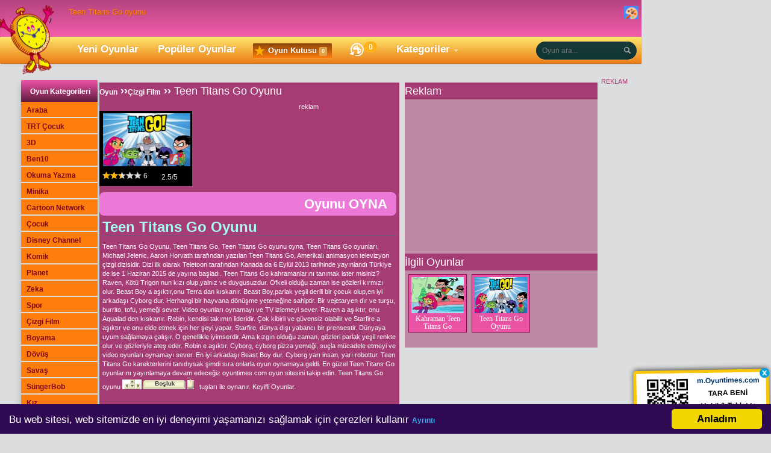

--- FILE ---
content_type: text/html; charset=UTF-8
request_url: https://www.oyuntimes.com/cizgi-film/teen-titans-go-oyunu.html
body_size: 6487
content:
<!DOCTYPE html>
<html>
<head>
<base href="https://www.oyuntimes.com" />
<meta http-equiv="Content-Type" content="text/html; charset=utf-8" />
<meta name="google" content="notranslate" />
<meta name="msapplication-navbutton-color" content="#f16222" />
<meta name="apple-mobile-web-app-status-bar-style" content="black" />
<meta name="theme-color" content="#f16222" />
<link rel="stylesheet" type="text/css" href="/css/sari.css?v=022">
<link rel="manifest" href="/manifest.json">
<link rel="apple-touch-icon" href="/images/v2/apple-touch-icon.png"/>
<link rel="canonical" href="https://www.oyuntimes.com/cizgi-film/teen-titans-go-oyunu.html" />
<meta name="robots" content="index, follow,noodp,noydir" />
<title>Teen Titans Go ,Teen Titans Go  oyunu,Çizgi Film,Oyun</title>
<meta name="Keywords" content="Teen Titans Go Oyunu,Teen Titans Go Oyunu oyun,Teen Titans Go Oyunu oyna,Teen Titans Go Oyunu oyunu ,Teen Titans Go Oyunu oyunlari" />
<meta name="Description" content="Teen Titans Go Oyunu,Teen Titans Go Oyunu oyun,Teen Titans Go Oyunu oyna,Teen Titans Go Oyunu oyunu ,Teen Titans Go Oyunu oyunlari" />
<link rel="alternate" type="application/rss+xml" title="Teen Titans Go Oyunu" href="https://www.oyuntimes.com/feed" />
<meta name="google-site-verification" content="gaNGQLBTEhazw28sblStRtR1KUqeHv40o2vy5O0AvDY"/>
<meta name="yandex-verification" content="7a393d440d5cb2ed" />


<link rel="preconnect" href="https://pubads.g.doubleclick.net" crossorigin="anonymous" />
<link rel="preconnect" href="https://st.wgplayer.com" crossorigin="anonymous" />
<link rel="preconnect" href="https://googleads.g.doubleclick.net" crossorigin="anonymous" />
<link rel="preconnect" href="https://googletagmanager.com" crossorigin="anonymous" />
<link rel="preconnect" href="https://stats.g.doubleclick.net" crossorigin="anonymous" />
<link rel="preconnect" href="https://googlesyndication.com" crossorigin="anonymous" />
<link rel="dns-prefetch" href="https://www.cizgifilmin.com" />
<link rel="dns-prefetch" href="https://server.cpmstar.com" />
<link rel="dns-prefetch" href="https://s7.addthis.com" />
<link rel="dns-prefetch" href="https://api-public.addthis.com" />
<link rel="dns-prefetch" href="https://cdn.onesignal.com" />
<link rel="dns-prefetch" href="https://st.wgplayer.com" />

<!--[if lt IE 9]>
<script type="text/javascript" src="/js/html5shiv.js"></script>
<![endif]-->
<link type="text/css"  href="/css/style_v.css?v=046" rel="stylesheet"  media="all" />
<link type="image/ico" href="/favicon.ico" rel="icon" />
<meta property="fb: app_id" content="375919907429" />
<link rel="image_src" href="https://www.cizgifilmin.com/oyunlar/resim/teen-titans-go_8262.jpg" />
<meta property="og:site_name" content="OyunTimes" />
<meta property="og:title" content="Teen Titans Go ,Teen Titans Go  oyunu,Çizgi Film,Oyun" />
<meta property="og:type" content="game" />
<meta property="og:description" content="Teen Titans Go Oyunu,Teen Titans Go Oyunu oyun,Teen Titans Go Oyunu oyna,Teen Titans Go Oyunu oyunu ,Teen Titans Go Oyunu oyunlari"  />
<meta property="og:url" content="https://www.oyuntimes.com/cizgi-film/teen-titans-go-oyunu.html" />
<meta property="og:image" content="https://www.cizgifilmin.com/oyunlar/resim/teen-titans-go_8262.jpg" />
<meta property="game:id" content="4038" />
<meta property="game:published_time" content="2015-09-21" />
<meta property="game:tag" content="Çizgi Film,Animasyon,Flash,Hayvan,Kare,Prenses,Robot,Teen Titans Go,izle" />
<meta itemprop="image" content="https://www.cizgifilmin.com/oyunlar/resim/teen-titans-go_8262.jpg">
<meta itemprop="description" content="Teen Titans Go Oyunu,Teen Titans Go Oyunu oyun,Teen Titans Go Oyunu oyna,Teen Titans Go Oyunu oyunu ,Teen Titans Go Oyunu oyunlari">
<meta itemprop="genre" content="Çizgi Film">
<meta itemprop="pubdate" content="2015-09-21">
<meta itemprop="name" content=" Teen Titans Go Oyunu">
<script async src="//pagead2.googlesyndication.com/pagead/js/adsbygoogle.js"></script>
<script>
  (adsbygoogle = window.adsbygoogle || []).push({
    google_ad_client: "ca-pub-2615278077338088",
    enable_page_level_ads: true
  });
</script>
</head>

<body>
<div id="fb-root"></div>
	<header>
		<div class="c">
			
			<div class="top">
				<h1 class="pg-title">Teen Titans Go  oyunu</h1>

				<iframe class="fb" src="https://www.facebook.com/widgets/like.php?href=https://www.facebook.com/oyuntimescom&amp;layout=button_count&amp;show_faces=true"></iframe>

				<div id="kutu"></div><div id="theme_settings" class="theme_settings dropdown-container">
    <button type="button" class="toggle button">
        <span class="icon--color-palette"></span>
    </button>
    <div class="dropdown-box">
        <p class="title">Bir tema seç</p>
        <ul>
            <li class="ellipsis" data-theme="yesil"><span class="theme theme-yesil"></span>Yeşil</li>
            <li class="ellipsis" data-theme="mavi"><span class="theme theme-mavi"></span>Mavi</li>
            <li class="ellipsis" data-theme="siyah"><span class="theme theme-siyah"></span>Siyah</li> 
            <li class="ellipsis" data-theme="sari"><span class="theme theme-sari"></span>Sarı</li>
            
        </ul>
    </div>
</div>
  </div>
	   <div class="smenu">
				<ul>
					<li class="logo">
						<a href="https://www.oyuntimes.com" title="Oyun Oyna">
							<img src="/images/v2/oyunoyna-logo.png" alt="oyun oyna"  width="115" height="123"/>
						</a>
					</li>
					<li><a href="/yeni-oyunlar.html" title="Yeni Oyunlar">Yeni Oyunlar</a></li>
					<li><a href="/populer-oyunlar.html" title="Popüler Oyunlar">Popüler Oyunlar</a></li>
<li class="game-box clickmenu"><a href="javascript:;"><i class="icon-box"></i> Oyun Kutusu <span class="count">*</span></a>
					<div class="drops">
						<div class="nano">
							<ul class="inner scrollContent"></ul>
						</div>
					</div>
				   </li>
<li class="history"><a href="/son.html" id="ihistory" title="Son Oynanan"><i class="icon-history"></i><span id="played" class="badge"></span></a></li>
					<li class="cat dropmenu">
						<a id="kategoriler" title="Kategori ve Alt Kategoriler" href="javascript:;">Kategoriler</a>

				      <div class="drop">
						<div class="inner"></div>	
	                  </div>
		           </li>									
                   </ul>
		       <div id="search" title="Arama Yapın" class="search input_container">
                    <form method="get" class="aramaForm" action="https://www.oyuntimes.com/Oyunlari/">
					<input id="country_id" onkeyup="autocomplet()" autocomplete="off" type="search" class="search-field clearme" name="q"  placeholder="Oyun ara..." />
					<input class="search-btn" type="submit" value="" />
					<ul id="country_list_id"></ul>
                    </form>
				</div>
			</div>
		</div>
		<div class="bg"></div>
	</header>
<div id="body-main"><div class="body-inside"><div class="body-left"><div class="subnav">
<div class="ust">Oyun Kategorileri</div>
<ul><li><a href="https://www.oyuntimes.com/araba.html" title="Araba Yarış Oyunları">Araba</a></li><li><a href="https://www.oyuntimes.com/trt-cocuk.html" title="TRT çocuk oyunları">TRT Çocuk</a></li><li><a href="https://www.oyuntimes.com/3d.html" title="3D Oyunlar">3D</a></li><li><a href="https://www.oyuntimes.com/ben10.html" title="Ben10">Ben10</a></li><li><a href="https://www.oyuntimes.com/okuma-yazma.html" title="Okuma Yazma Öğren">Okuma Yazma</a></li><li><a href="https://www.oyuntimes.com/minika.html" title="Minika Oyunları">Minika</a></li><li><a href="https://www.oyuntimes.com/cartoon-network.html" title="Cartoon Network Oyunları">Cartoon Network</a></li><li><a href="https://www.oyuntimes.com/cocuk.html" title="Çocuk Oyunları">Çocuk</a></li><li><a href="https://www.oyuntimes.com/disney-channel.html" title="Disney Channel Oyunları">Disney Channel</a></li><li><a href="https://www.oyuntimes.com/komik.html" title="Komik Oyunlar">Komik</a></li><li><a href="https://www.oyuntimes.com/planet.html" title="Planet Oyunları">Planet</a></li><li><a href="https://www.oyuntimes.com/zeka.html" title="Zeka Oyunları">Zeka</a></li><li><a href="https://www.oyuntimes.com/spor.html" title="Spor Oyunları">Spor</a></li><li><a href="https://www.oyuntimes.com/cizgi-film.html" title="Çizgi Film">Çizgi Film</a></li><li><a href="https://www.oyuntimes.com/boyama.html" title="Boyama Oyunları">Boyama</a></li><li><a href="https://www.oyuntimes.com/dovus.html" title="Dövüş Oyunları">Dövüş</a></li><li><a href="https://www.oyuntimes.com/savas.html" title="Savaş Oyunları">Savaş</a></li><li><a href="https://www.oyuntimes.com/sungerbob.html" title="Sünger Bob Oyunları">SüngerBob</a></li><li><a href="https://www.oyuntimes.com/kiz.html" title="Kız Oyunları">Kız</a></li><li><a href="https://www.oyuntimes.com/dini.html" title="Dini Oyunlar">Dini</a></li><li><a href="https://www.oyuntimes.com/macera.html" title="Macera  Oyunları">Macera</a></li><li><a href="https://www.oyuntimes.com/beceri.html" title="Beceri oyunları">Beceri</a></li><li><a href="https://www.oyuntimes.com/video.html" title="Video film izle">Video</a></li><li><a href="https://www.oyuntimes.com/giydirme.html" title="Giydirme Oyunları">Giydirme</a></li><li><a href="https://www.oyuntimes.com/yemek.html" title="Yemek Oyunları">Yemek</a></li><li><a href="https://www.oyuntimes.com/online.html" title="Online Oyunlar">Online</a></li><li><a href="https://www.oyuntimes.com/mario.html" title="Mario Oyunları">Mario</a></li><li><a href="https://www.oyuntimes.com/tags/zeka" title="Zeka">Zeka</a></li><li><a href="https://www.oyuntimes.com/tags/moda" title="Moda">Moda</a></li><li><a href="https://www.oyuntimes.com/tags/muzik" title="Müzik">Müzik</a></li><li><a href="https://www.oyuntimes.com/tags/multiplayer" title="Multiplayer">Multiplayer</a></li><li><a href="https://www.oyuntimes.com/tags/futbol" title="Futbol">Futbol</a></li><li><a href="https://www.oyuntimes.com/tags/hayvan" title="Hayvan">Hayvan</a></li><li><a href="https://www.oyuntimes.com/tags/yemek" title="Yemek">Yemek</a></li><li><a href="https://www.oyuntimes.com/tags/Anime" title="Çözüm Videolu Oyunlar"><i class="ca-vd mn"></i>Videolu Oyunlar</a></li><li><a href="https://www.oyuntimes.com/tags" title="Tüm Etiketler">... Tüm Etiketler</a></li></ul>
</div></div><div class="body-right"><div class="inner-01-top-box"><div class="inner-01-top-left"><div class="mafya-title">
<b><a title="Oyun Oyna" rel="nofollow" href="https://www.oyuntimes.com">Oyun</a> ››<a rel="nofollow" title="Çizgi Film" href="https://www.oyuntimes.com/cizgi-film.html">Çizgi Film</a> ›› <a  title="Teen Titans Go Oyunu Oyunu oyna" href="https://www.oyuntimes.com/cizgi-film/teen-titans-go-oyunu.htm" class="bookmark-title">Teen Titans Go Oyunu</a></b></div><div class="hitman-box"><span class="oyunlar-right-box"> reklam</span><br /><div class="hitman-left-box"><div class="review"><i class="ca-fl ts oyn" title="Flash SWF"></i> <a  title="Teen Titans Go Oyunu Oyunu oyna" href="/cizgi-film/teen-titans-go-oyunu.htm" class="bookmark-title"><img src="https://www.cizgifilmin.com/oyunlar/resim/teen-titans-go_8262.jpg" alt="Teen Titans Go Oyunu" width="145" height="88" /></a><br /><span class="title-star">Teen Titans Go Oyunu</span><span class="title-star">Teen Titans Go Oyunu, Teen Titans Go, Teen Titans Go oyunu oyna, Teen Titans Go oyunları, Michael Jelenic, Aaron Horvath tarafından yazılan Teen Titans Go, Amerikalı animasyon televizyon çizgi dizisidir. Dizi ilk olarak Teletoon tarafından Kanada da 6 Eylül 2013 tarihinde yayınlandı Türkiye de ise 1 Haziran 2015 de yayına başladı. Teen Titans Go kahramanlarını tanımak ister misiniz? Raven, Kötü Trigon nun kızı olup,yalnız ve duygusuzdur. Öfkeli olduğu zaman ise gözleri kırmızı olur. Beast Boy a aşıktır,onu Terra dan kıskanır. Beast Boy,parlak yeşil derili bir çocuk olup,en iyi arkadaşı Cyborg dur. Herhangi bir hayvana dönüşme yeteneğine sahiptir. Bir vejetaryen dır ve turşu, burrito, tofu, yemeği sever. Video oyunları oynamayı ve TV izlemeyi sever. Raven a aşıktır, onu Aqualad den kıskanır. Robin, kendisi takımın lideridir. Çok kibirli ve güvensiz olabilir ve Starfire a aşıktır ve onu elde etmek için her şeyi yapar. Starfire, dünya dışı yabancı bir prensestir. Dünyaya uyum sağlamaya çalışır. O genellikle iyimserdir. Ama kızgın olduğu zaman, gözleri parlak yeşil renkte olur ve gözleriyle ateş eder. Robin e aşıktır. Cyborg, cyborg pizza yemeği, suçla mücadele etmeyi ve video oyunları oynamayı sever. En iyi arkadaşı Beast Boy dur. Cyborg yarı insan, yarı robottur. Teen Titans Go karekterlerini tanıdıysak şimdi sıra onlarla oyun oynamaya geldi. En güzel Teen Titans Go oyunlarını yayınlamaya devam edeceğiz oyuntimes.com oyun sitesini takip edin. Teen Titans Go oyunu  -yon-  -space-  -mouse-    tuşları ile oynanır. Keyifli Oyunlar.</span>
<span>
   <span class="star">
	<span style="width:50%;"></span>
   </span>
   <span>2.5</span>/<span>5</span>
</span>
<span class="rating">
   <span class="votes" itemprop="ratingCount">6</span>
</span>
</div><br /><fb:share-button class="url" href="https://www.oyuntimes.com/cizgi-film/teen-titans-go-oyunu.html" type="button_count"></fb:share-button></div><div class="hitman-right-box"> </div></div><div class="clear"></div><a title="Teen Titans Go Oyunu Oyunu oyna"  href="/cizgi-film/teen-titans-go-oyunu.htm" class="playbutton">Oyunu OYNA</a><script type="text/javascript">var siteadres = "https://www.oyna.tv.tr"; var kacsutun = "4"; var kactane = "4"; var kategori = "1111"; var yazirengi = "FFFFFF"; var tabanrengi = "FF99CC"; var yaziboyutu = "12";var yazilink="1";</script><div id="myoyunlar"></div><script src="https://www.oyna.tv.tr/uye/addtoyoursite.js" charset="UTF-8" type="text/javascript"></script>
<div class="oynanir-text-box oyun">
 <a name="how"></a>
<div class="header">
<header><h1 class="game-title">Teen Titans Go Oyunu</h1></header>
</div><article><p>Teen Titans Go Oyunu, Teen Titans Go, Teen Titans Go oyunu oyna, Teen Titans Go oyunları, Michael Jelenic, Aaron Horvath tarafından yazılan Teen Titans Go, Amerikalı animasyon televizyon çizgi dizisidir. Dizi ilk olarak Teletoon tarafından Kanada da 6 Eylül 2013 tarihinde yayınlandı Türkiye de ise 1 Haziran 2015 de yayına başladı. Teen Titans Go kahramanlarını tanımak ister misiniz? Raven, Kötü Trigon nun kızı olup,yalnız ve duygusuzdur. Öfkeli olduğu zaman ise gözleri kırmızı olur. Beast Boy a aşıktır,onu Terra dan kıskanır. Beast Boy,parlak yeşil derili bir çocuk olup,en iyi arkadaşı Cyborg dur. Herhangi bir hayvana dönüşme yeteneğine sahiptir. Bir vejetaryen dır ve turşu, burrito, tofu, yemeği sever. Video oyunları oynamayı ve TV izlemeyi sever. Raven a aşıktır, onu Aqualad den kıskanır. Robin, kendisi takımın lideridir. Çok kibirli ve güvensiz olabilir ve Starfire a aşıktır ve onu elde etmek için her şeyi yapar. Starfire, dünya dışı yabancı bir prensestir. Dünyaya uyum sağlamaya çalışır. O genellikle iyimserdir. Ama kızgın olduğu zaman, gözleri parlak yeşil renkte olur ve gözleriyle ateş eder. Robin e aşıktır. Cyborg, cyborg pizza yemeği, suçla mücadele etmeyi ve video oyunları oynamayı sever. En iyi arkadaşı Beast Boy dur. Cyborg yarı insan, yarı robottur. Teen Titans Go karekterlerini tanıdıysak şimdi sıra onlarla oyun oynamaya geldi. En güzel Teen Titans Go oyunlarını yayınlamaya devam edeceğiz oyuntimes.com oyun sitesini takip edin. Teen Titans Go oyunu  <img src=/key/icon_c_arrows.gif >  <img src=/key/icon_c_space.gif >  <img src=/key/icon_c_mousemove.gif >    tuşları ile oynanır. Keyifli Oyunlar.</p></article> <br><br><p class="yellow-link">Etiketler:</p><div class="tags"><a rel="tag" class="buttonet" title="Animasyon" href="https://www.oyuntimes.com/tags/Animasyon">Animasyon</a><a rel="tag" class="buttonet" title="Flash" href="https://www.oyuntimes.com/tags/Flash">Flash</a><a rel="tag" class="buttonet" title="Hayvan" href="https://www.oyuntimes.com/tags/Hayvan">Hayvan</a><a rel="tag" class="buttonet" title="Kare" href="https://www.oyuntimes.com/tags/Kare">Kare</a><a rel="tag" class="buttonet" title="Prenses" href="https://www.oyuntimes.com/tags/Prenses">Prenses</a><a rel="tag" class="buttonet" title="Robot" href="https://www.oyuntimes.com/tags/Robot">Robot</a><a rel="tag" class="buttonet" title="Teen Titans Go" href="https://www.oyuntimes.com/tags/Teen-Titans-Go">Teen Titans Go</a><a rel="tag" class="buttonet" title="izle" href="https://www.oyuntimes.com/tags/izle">izle</a></div><br><p class="yellow-link">Yorumlar:</p><fb:comments href="https://www.oyuntimes.com/cizgi-film/teen-titans-go-oyunu.html" num_posts="10" width="470" colorscheme="dark"></fb:comments><br></div></div><div class="inner-01-top-right"><div class="alakali-title">Reklam</div><div id="reklamana" class="rightarea2">REKLAM<br/><script async src="//pagead2.googlesyndication.com/pagead/js/adsbygoogle.js"></script>
<!-- times-esnek -->
<ins class="adsbygoogle"
     style="display:block"
     data-ad-client="ca-pub-2615278077338088"
     data-ad-slot="3544582755"
     data-ad-format="auto"></ins>
<script>
(adsbygoogle = window.adsbygoogle || []).push({});
</script></div><div class="service-04"><script async src="//pagead2.googlesyndication.com/pagead/js/adsbygoogle.js"></script>
<!-- times-esnek -->
<ins class="adsbygoogle"
     style="display:block"
     data-ad-client="ca-pub-2615278077338088"
     data-ad-slot="3544582755"
     data-ad-format="auto"></ins>
<script>
(adsbygoogle = window.adsbygoogle || []).push({});
</script></div><div class="alakali-title">İlgili Oyunlar</div><div class="service-04"><ul>
<li><a href="https://www.oyuntimes.com/cizgi-film/kahraman-teen-titans-go.html" title="Kahraman Teen Titans Go oyunu">
		<img alt="Kahraman Teen Titans Go oyunu" src="https://www.oyuntimes.com/images/imageholder.png" class="lazyload" data-src="https://www.cizgifilmin.com/oyunlar/resim/03/housebroken-hero.jpg" width="87" height="60" /><br />Kahraman Teen Titans Go</a></li>
<li><a href="https://www.oyuntimes.com/cizgi-film/teen-titans-go-oyunu.html" title="Teen Titans Go Oyunu oyunu">
		<img alt="Teen Titans Go Oyunu oyunu" src="https://www.oyuntimes.com/images/imageholder.png" class="lazyload" data-src="https://www.cizgifilmin.com/oyunlar/resim/teen-titans-go_8262.jpg" width="87" height="60" /><br />Teen Titans Go Oyunu</a></li>
</ul></div><div class="alakali-bottom-box"> <div class="fb-like-box" data-href="https://www.facebook.com/oyuntimescom" data-colorscheme="light" data-show-faces="true" data-header="false" data-stream="false" data-show-border="true"></div></div></div></div></div></div></div>
<script type="application/ld+json">
{
 "@context": "http:\/\/schema.org",
 "@type": "BreadcrumbList",
 "itemListElement":
 [
  {
   "@type": "ListItem",
   "position": 1,
   "item":
   {
    "@id": "https://www.oyuntimes.com",
    "name": "Oyun"
    }
  },
  {
   "@type": "ListItem",
  "position": 2,
  "item":
   {
     "@id": "https://www.oyuntimes.com/cizgi-film.html",
     "name": "\u00c7izgi Film"
   }
  },
  {
   "@type": "ListItem",
  "position": 3,
  "item":
   {
     "@id": "https://www.oyuntimes.com/cizgi-film/teen-titans-go-oyunu.html",
     "name": "Teen Titans Go Oyunu"
   }
  }
 ]
}
</script>
<script type="application/ld+json">
{
	"@context":"http:\/\/schema.org",
	"@type":"Product",
	"name":"Teen Titans Go Oyunu",
	"description":"Teen Titans Go Oyunu,Teen Titans Go Oyunu oyun,Teen Titans Go Oyunu oyna,Teen Titans Go Oyunu oyunu ,Teen Titans Go Oyunu oyunlari",
	"image": "https://www.cizgifilmin.com/oyunlar/resim/teen-titans-go_8262.jpg",
	"aggregateRating":
	{
		"type":"AggregateRating",
		"ratingValue":"2.5",
		"ratingCount":"6",
		"bestRating":"5",
		"worstRating":"0"
	}
}
</script>
<footer id="footer">
<div class="footer-main">
<div class="footer-left"> 
<a href="https://www.oyuntimes.com" title="Oyun Oyna">
<img src="/images/v2/oyunoyna-logo.png" alt="oyun oyna"  width="115" height="123" /></a></div><div style="display:none;">
</div>
<div class="footer-right">Copyright &copy; 2009-2021 https://www.oyuntimes.com - Tüm Hakları Saklıdır.
<br /> <a rel="nofollow" href="/privacy-policy/">Gizlilik sözleşmesi</a>
<br />
<a href="iletisim.html" rel="nofollow">İletişim</a>
<br />
En iyi bedava <a title="oyunlar" href="https://www.oyuntimes.com">oyunlar</a>,en güzel <a title="oyun" href="https://www.oyuntimes.com/tags/oyun">oyun</a>lar bu sitede.<br/>
Türkiye nin en hızlı yükselen oyun sitesi Oyuntimes.com sizler için güzel oyunları bir araya topladı. Oyuntimes da oynadığınız oyunlar bu oyunları yapan ve paylaşım kodlarıyla sitelere yayan oyun yapımcılarına aittir. Oyuntimes bedava oyunların bir arada toplandığı  ücretsiz oyun platformudur.
<script type="text/javascript">var oyun_gir='0';</script>
</div>

<!---pop--->
<script type="text/javascript" src="https://ajax.googleapis.com/ajax/libs/jquery/2.2.2/jquery.min.js"></script>

<script type="text/javascript">
  var current_domain         ="Oyuntimes.com";
  var qrmobil                ="1";
  var OneSignal_appId        ="58226cfc-59dc-4c68-8e5d-626ab90942bd";
  var OneSignal_message      ="OyuntimesCom u takip ettiğiniz için teşekkür ederiz.";
  var OneSignal_siteName     ="OyunTimes"; var OneSignal_subdomainName="oyuntimes";</script>
<script type="text/javascript" src="/js/sitesdk_v.js?v=014"></script>
</div>
<script type="text/javascript">
(function(d, s, id) {
  var js, fjs = d.getElementsByTagName(s)[0];
  if (d.getElementById(id)) return;
  js = d.createElement(s); js.id = id;
  js.src = "//connect.facebook.net/tr_TR/sdk.js#xfbml=1&version=v2.6";
  fjs.parentNode.insertBefore(js, fjs);
}(document, 'script', 'facebook-jssdk'));</script>
<script>
  getTotalShare(3,4038,'https%3A%2F%2Fwww.oyuntimes.com%2Fcizgi-film%2Fteen-titans-go-oyunu.html');
</script>
<script src="/js/jquery.lazy.min.js"></script>
<script type="text/javascript">
$("img.lazyload").lazy();
</script>
<script type="text/javascript">	
function createCookie(e,o,t){if(t){var n=new Date;n.setTime(n.getTime()+24*t*60*60*1e3);var r="; expires="+n.toGMTString()}else var r="";document.cookie=e+"="+o+r+"; path=/"}
function readCookie(e){for(var o=e+"=",t=document.cookie.split(";"),n=0;n<t.length;n++){for(var r=t[n];" "==r.charAt(0);)r=r.substring(1,r.length);if(0==r.indexOf(o))return r.substring(o.length,r.length)}return null}
function eraseCookie(e){createCookie(e,"",-1)}
</script>
       <!-- Begin Cookie Consent plugin -->
		<script type="text/javascript">
		window.cookieconsent_options = 
		{
			"message":"Bu web sitesi, web sitemizde en iyi deneyimi yaşamanızı sağlamak için çerezleri kullanır",
			"dismiss":"Anladım",
			"learnMore":"Ayrıntı",
			"link":"https://www.oyuntimes.com/privacy-policy/",
			"theme":"dark-bottom"
		};
		</script>
		<script type="text/javascript" async src="/js/cookieconsent.mini.js?00000000005"></script>

<script>
  (function(i,s,o,g,r,a,m){i['GoogleAnalyticsObject']=r;i[r]=i[r]||function(){
  (i[r].q=i[r].q||[]).push(arguments)},i[r].l=1*new Date();a=s.createElement(o),
  m=s.getElementsByTagName(o)[0];a.async=1;a.src=g;m.parentNode.insertBefore(a,m)
  })(window,document,'script','//www.google-analytics.com/analytics.js','ga');
  ga('create', 'UA-11151731-1', 'auto');
  ga('send', 'pageview');
</script>
<script src="https://cdn.onesignal.com/sdks/OneSignalSDK.js" async='async'></script>
<script>

    if ('serviceWorker' in navigator) {
        navigator.serviceWorker.register('/OneSignalSDKWorker.js')
            .then(function () {
                console.log('Service worker registered');
            })
            .catch(function (error) {
                console.log('Service worker registration failed:', error);
            });
    } else {
        console.log('Service workers are not supported.');
    }

</script>
</footer>
</body>
</html>


--- FILE ---
content_type: text/html; charset=utf-8
request_url: https://www.google.com/recaptcha/api2/aframe
body_size: 221
content:
<!DOCTYPE HTML><html><head><meta http-equiv="content-type" content="text/html; charset=UTF-8"></head><body><script nonce="Vgw3D85G9Z-83f8ymh76sw">/** Anti-fraud and anti-abuse applications only. See google.com/recaptcha */ try{var clients={'sodar':'https://pagead2.googlesyndication.com/pagead/sodar?'};window.addEventListener("message",function(a){try{if(a.source===window.parent){var b=JSON.parse(a.data);var c=clients[b['id']];if(c){var d=document.createElement('img');d.src=c+b['params']+'&rc='+(localStorage.getItem("rc::a")?sessionStorage.getItem("rc::b"):"");window.document.body.appendChild(d);sessionStorage.setItem("rc::e",parseInt(sessionStorage.getItem("rc::e")||0)+1);localStorage.setItem("rc::h",'1769951637105');}}}catch(b){}});window.parent.postMessage("_grecaptcha_ready", "*");}catch(b){}</script></body></html>

--- FILE ---
content_type: application/javascript
request_url: https://www.oyuntimes.com/js/cookieconsent.mini.js?00000000005
body_size: 1725
content:
! function() {
    if (!window.hasCookieConsent) {
        window.hasCookieConsent = !0;
        var e = "cookieconsent_dismissed";
        if (!(document.cookie.indexOf(e) > -1 || window.navigator && window.navigator.CookiesOK)) {
            "function" != typeof String.prototype.trim && (String.prototype.trim = function() {
                return this.replace(/^\s+|\s+$/g, "")
            });
            var t, n, i, o = {
                    isArray: function(e) {
                        return "[object Array]" == Object.prototype.toString.call(e)
                    },
                    isObject: function(e) {
                        return "[object Object]" == Object.prototype.toString.call(e)
                    },
                    each: function(e, t, n, i) {
                        if (o.isObject(e) && !i)
                            for (var s in e) e.hasOwnProperty(s) && t.call(n, e[s], s, e);
                        else
                            for (var r = 0, a = e.length; r < a; r++) t.call(n, e[r], r, e)
                    },
                    merge: function(e, t) {
                        e && o.each(t, function(t, n) {
                            o.isObject(t) && o.isObject(e[n]) ? o.merge(e[n], t) : e[n] = t
                        })
                    },
                    bind: function(e, t) {
                        return function() {
                            return e.apply(t, arguments)
                        }
                    },
                    queryObject: function(e, t) {
                        var n, i = 0,
                            o = e;
                        for (t = t.split(".");
                            (n = t[i++]) && o.hasOwnProperty(n) && (o = o[n]);)
                            if (i === t.length) return o;
                        return null
                    },
                    setCookie: function(e, t, n, i, o) {
                        n = n || 365;
                        var s = new Date;
                        s.setDate(s.getDate() + n);
                        var r = [e + "=" + t, "expires=" + s.toUTCString(), "path=" + o || "/"];
                        i && r.push("domain=" + i), document.cookie = r.join(";")
                    },
                    addEventListener: function(e, t, n) {
                        e.addEventListener ? e.addEventListener(t, n) : e.attachEvent("on" + t, n)
                    }
                },
                s = (t = function(e, n, i) {
                    if (o.isArray(n)) return o.each(n, function(n) {
                        t(e, n, i)
                    });
                    e.addEventListener ? e.addEventListener(n, i) : e.attachEvent("on" + n, i)
                }, n = function(e, t, n) {
                    var i = e.parentNode.querySelectorAll("[" + t + "]");
                    o.each(i, function(e) {
                        var i = e.getAttribute(t);
                        n(e, i)
                    }, window, !0)
                }, {
                    build: function(e, i) {
                        var s;
                        o.isArray(e) && (e = e.join("")), s = i, e = e.replace(/\{\{(.*?)\}\}/g, function(e, t) {
                            for (var n, i, r = t.split("||"); i = r.shift();) {
                                if ('"' === (i = i.trim())[0]) return i.slice(1, i.length - 1);
                                if (n = o.queryObject(s, i)) return n
                            }
                            return ""
                        });
                        var r, a, c, l, d = (r = e, (a = document.createElement("div")).innerHTML = r, a.children[0]);
                        return c = i, n(d, "data-cc-event", function(e, n) {
                            var i = n.split(":"),
                                s = o.queryObject(c, i[1]);
                            t(e, i[0], o.bind(s, c))
                        }), l = i, n(d, "data-cc-if", function(e, t) {
                            o.queryObject(l, t) || e.parentNode.removeChild(e)
                        }), d
                    }
                }),
                r = {
                    options: {
                        message: "Bu web sitesi, web sitemizde en iyi deneyimi yaşamanızı sağlamak için çerezleri kullanır ",
                        dismiss: "Git!",
                        learnMore: "Ayrıntı",
                        link: null,
                        target: "_self",
                        container: null,
                        theme: "light-floating",
                        domain: null,
                        path: "/",
                        expiryDays: 365,
                        markup: ['<div class="cc_banner-wrapper {{containerClasses}}">', '<div class="cc_banner cc_container cc_container--open">', '<a href="#null" data-cc-event="click:dismiss" target="_blank" class="cc_btn cc_btn_accept_all">{{options.dismiss}}</a>', '<p class="cc_message">{{options.message}} <a data-cc-if="options.link" target="{{ options.target }}" class="cc_more_info" href="{{options.link || "#null"}}">{{options.learnMore}}</a></p>', "", "</div>", "</div>"]
                    },
                    init: function() {
                        var e = window.cookieconsent_options;
                        e && this.setOptions(e), this.setContainer(), this.options.theme ? this.loadTheme(this.render) : this.render()
                    },
                    setOptionsOnTheFly: function(e) {
                        this.setOptions(e), this.render()
                    },
                    setOptions: function(e) {
                        o.merge(this.options, e)
                    },
                    setContainer: function() {
                        this.options.container ? this.container = document.querySelector(this.options.container) : this.container = document.body, this.containerClasses = "", navigator.appVersion.indexOf("MSIE 8") > -1 && (this.containerClasses += " cc_ie8")
                    },
                    loadTheme: function(e) {
                        var t = this.options.theme; - 1 === t.indexOf(".css") && (t = "//www.oyuntimes.com/css/" + t + ".css?135");
                        var n = document.createElement("link");
                        n.rel = "stylesheet", n.type = "text/css", n.href = t;
                        var i = !1;
                        n.onload = o.bind(function() {
                            !i && e && (e.call(this), i = !0)
                        }, this), document.getElementsByTagName("head")[0].appendChild(n)
                    },
                    render: function() {
                        this.element && this.element.parentNode && (this.element.parentNode.removeChild(this.element), delete this.element), this.element = s.build(this.options.markup, this), this.container.firstChild ? this.container.insertBefore(this.element, this.container.firstChild) : this.container.appendChild(this.element)
                    },
                    dismiss: function(e) {
                        e.preventDefault && e.preventDefault(), e.returnValue = !1, this.setDismissedCookie(), this.container.removeChild(this.element)
                    },
                    setDismissedCookie: function() {
                        o.setCookie(e, "yes", this.options.expiryDays, this.options.domain, this.options.path)
                    }
                },
                a = !1;
            (i = function() {
                a || "complete" != document.readyState || (r.init(), a = !0, window.update_cookieconsent_options = o.bind(r.setOptionsOnTheFly, r))
            })(), o.addEventListener(document, "readystatechange", i)
        }
    }
}();